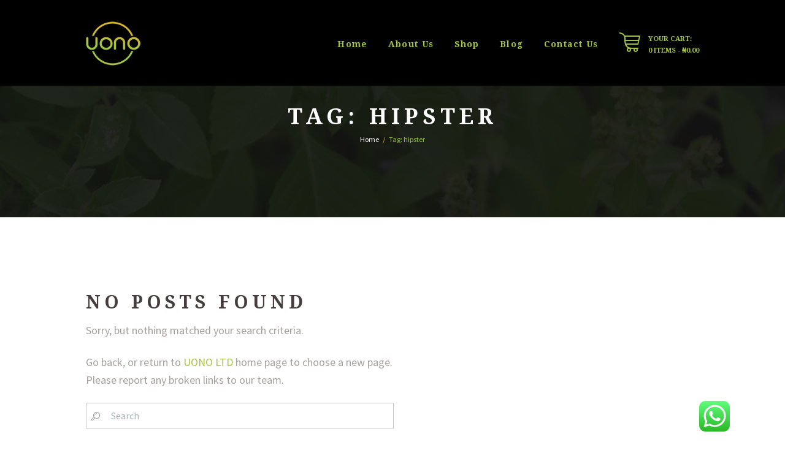

--- FILE ---
content_type: text/css
request_url: https://uonoltd.com/wp-content/themes/hot-coffee/css/plugin.booked.css
body_size: 2253
content:
/* Booked Appointments
------------------------------------------------------------------------------------ */
body table.booked-calendar th .monthName a {
	color: #453e3c;
    letter-spacing: 0.05px;
}
body table.booked-calendar thead th {
    color: #453e3c !important;
    padding: 1em 0 2em;
}
body table.booked-calendar thead th .monthName {
    font-size: 1.667em;
    letter-spacing: 0.2em;
    font-weight: 600;
}
body table.booked-calendar tr.days th {
    font-weight: 600 !important;
    font-size: 16px !important;
    text-transform: none !important;
    padding: 7px 0 6px !important;
}
body table.booked-calendar td.prev-date .date, body table.booked-calendar td.prev-date:hover .date {
    background: #fff !important;
    color: #d2d1d1 !important;
    font-size: 1.25em;
    font-weight: 600;
}
body table.booked-calendar td {
    border: 1px solid #eae4ce !important;
}
body table.booked-calendar td.blur .date, body table.booked-calendar td.blur:hover .date {
    background: #fbfaf8 !important;
    color: #555555 !important;
}
body table.booked-calendar td {
    color: #555555 !important;
}
body table.booked-calendar thead th .page-right, body table.booked-calendar thead th .page-left {
    color: #ecebeb !important;
}
body table.booked-calendar tr.entryBlock {
    background: #555555 !important;
}
body table.booked-calendar tr.entryBlock td {
    border-bottom-color: #eae4ce !important;
    padding: 2px !important;
}
body table.booked-calendar .booked-appt-list .timeslot .timeslot-time {
    color: #a6a19f;
    font-weight: 400;
    font-size: 16px;
}
body table.booked-calendar .booked-appt-list .timeslot .spots-available {
    color: #a6a19f;
    font-size: 16px;
    line-height: inherit;
    text-transform: none;
}
body table.booked-calendar .booked-appt-list .timeslot .timeslot-people button[disabled], body table.booked-calendar .booked-appt-list .timeslot .timeslot-people button[disabled]:hover,
body #booked-profile-page input.button-primary[type="submit"]:hover,
body table.booked-calendar input.button-primary[type="submit"]:hover,
body .booked-modal input.button-primary[type="submit"]:hover,
body table.booked-calendar .booked-appt-list .timeslot .timeslot-people button:hover {
    color: #453e3c !important;
    border-color: #453e3c !important;
    background: transparent !important;
}


--- FILE ---
content_type: text/css
request_url: https://uonoltd.com/wp-content/themes/hot-coffee/fw/js/core.messages/core.messages.css
body_size: 3055
content:
/* Popups with messages */
#hotcoffee_modal_bg {
	position:fixed;
	left:0;
	top:0;
	right:0;
	bottom:0;
	background-color: rgba(0,0,0,0.3);
	display:none;
	z-index:100000;
}
.hotcoffee_message {
	display:block;
	position:absolute;
	max-width:800px;
	min-width:280px;
	overflow:hidden;
	border-radius:4px;
	border:2px solid #e5e5e5;
	background-color:#ffffff;
	color:#4c4c4c;
	opacity:0;
	top:0;
	left:40%;
	margin-left:-200px;
	padding:12px;
	line-height:1.4em;
	z-index:100001
}
.hotcoffee_message .hotcoffee_message_close {
	display:block;
	position:absolute;
	width:16px;
	height:16px;
	line-height:16px;
	text-align:center;
	font-size:16px;
	font-weight:bold;
	right:6px;
	top:4px;
	cursor:pointer;
	color:#4c4c4c;
}
.hotcoffee_message .hotcoffee_message_icon {
	float:left;
	display:block;
	width:35px;
	height:35px;
	line-height:28px;
	text-align:center;
	border: 4px solid #c9c9c9;
	border-radius:50%;
	margin: 0 20px 6px 0;
	font-size:24px;
	font-weight:bold;
	color:#c9c9c9;
}
.hotcoffee_message .hotcoffee_message_icon:before {
	padding:0;
	margin:0;
}
.hotcoffee_message .hotcoffee_message_header {
	color:#4c4c4c;
	padding: 0 3em 0 0;
	font-size:1.3em;
	line-height:1.3em;
	font-weight:bold;
	margin-top: 0.5em;
}
.hotcoffee_message:not(.hotcoffee_message_dialog) .hotcoffee_message_body {
	padding:0 0 0 63px;
}

/* Warning popup */
.hotcoffee_message_warning {
	border-color:#d7a9b1;
	background-color:#ffcdde;
	color:#a63a4b;
}
.hotcoffee_message_warning .hotcoffee_message_close {
	color:#a63a4b;
}
.hotcoffee_message_warning .hotcoffee_message_icon {
	border-color: #a63a4b;
	color:#a63a4b;
}
.hotcoffee_message_warning .hotcoffee_message_icon {
	line-height:34px;
}
.hotcoffee_message_warning .hotcoffee_message_header {
	color:#a63a4b;
}
/* Success popup */
.hotcoffee_message_success {
	border-color:#b3e7a8;
	background-color:#d8ffd0;
	color:#517d48;
}
.hotcoffee_message_success .hotcoffee_message_close {
	color:#517d48;
}
.hotcoffee_message_success .hotcoffee_message_icon {
	border-color: #517d48;
	color:#517d48;
}
.hotcoffee_message_success .hotcoffee_message_icon {
	line-height:34px;
}
.hotcoffee_message_success .hotcoffee_message_header {
	color:#517d48;
}
/* Info popup */
.hotcoffee_message_info {
	border-color:#9ecade;
	background-color:#ebf7fe;
	color:#4cb2e1;
}
.hotcoffee_message_info .hotcoffee_message_close {
	color:#4cb2e1;
}
.hotcoffee_message_info .hotcoffee_message_icon {
	border-color: #4cb2e1;
	color:#4cb2e1;
}
.hotcoffee_message_info .hotcoffee_message_icon {
	line-height:34px;
}
.hotcoffee_message_info .hotcoffee_message_header {
	color:#4cb2e1;
}
/* Dialog popup */
.hotcoffee_message_dialog .hotcoffee_message_icon {
	line-height:36px;
}
.hotcoffee_message_dialog .hotcoffee_message_buttons {
	margin-top:20px;
}
.hotcoffee_message_dialog .hotcoffee_message_button {
	display:inline-block;
	padding:0 12px;
	margin-right:6px;
	min-width:60px;
	height:30px;
	line-height:30px;
	background-color:#4b4b4b;
	border-radius:6px;
	color:#ffffff;
	cursor:pointer;
	text-align:center;
	font-weight:bold;
}
.hotcoffee_message_dialog .hotcoffee_message_button:hover {
	background-color:#4cb2e1;
}
